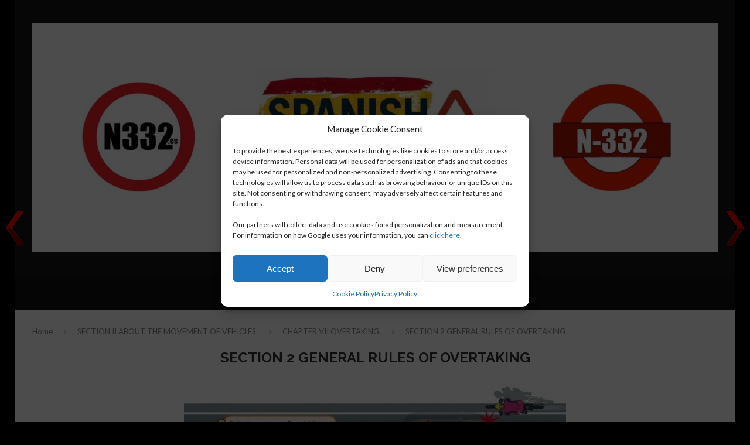

--- FILE ---
content_type: application/javascript; charset=utf-8
request_url: https://fundingchoicesmessages.google.com/f/AGSKWxUOqhim-ta9UMj0gAXyHfXpw-n9LDE3oWO7JZC6rDJWbb63tu31ztoXidrhaNM_EQxixnsgadyUhamdh2i0-5qt_BBVucfT5k0OuCL5N_3Ji0S_UM2ForQYLP9gKYt9Naqi0RCtXlqa1GpHzWBVr7pm0r7ICQxUR5s3bdbKiPezU4LQWSnWH7wH80tl/_/rsc_ad_/160x400-/adkingpro-/adxsite./adorika300.
body_size: -1286
content:
window['e17914e5-f96a-49f8-a5d7-cbea5582580d'] = true;

--- FILE ---
content_type: text/javascript; charset=UTF-8
request_url: https://spanishvida.com/ads/www/delivery/ajs.php?zoneid=19&target=_blank&cb=8593026111&charset=UTF-8&loc=https%3A//spanishtrafficlaw.es/section-ii-about-the-movement-of-vehicles/chapter-vii-overtaking/section-2-general-rules-of-overtaking/
body_size: 172
content:
var OX_74f70c43 = '';
OX_74f70c43 += "<"+"a href=\'https://spanishvida.com/ads/www/delivery/cl.php?bannerid=86&amp;zoneid=19&amp;sig=65761c7f83a5ef231aa3cdb148d5131998ea4d5eff6ce711cd33fd56c0f72bf3&amp;dest=https%3A%2F%2Fdirectbusinessbrokers.com%2F\' target=\'_blank\' rel=\'noopener nofollow\'><"+"img src=\'https://spanishvida.com/ads/www/images/47dc69d3be63b9286d8bb4d57a317c06.gif\' width=\'728\' height=\'90\' alt=\'\' title=\'\' border=\'0\' /><"+"/a><"+"div id=\'beacon_dd1d7bcc92\' style=\'position: absolute; left: 0px; top: 0px; visibility: hidden;\'><"+"img src=\'https://spanishvida.com/ads/www/delivery/lg.php?bannerid=86&amp;campaignid=28&amp;zoneid=19&amp;loc=https%3A%2F%2Fspanishtrafficlaw.es%2Fsection-ii-about-the-movement-of-vehicles%2Fchapter-vii-overtaking%2Fsection-2-general-rules-of-overtaking%2F&amp;cb=dd1d7bcc92\' width=\'0\' height=\'0\' alt=\'\' style=\'width: 0px; height: 0px;\' /><"+"/div>\n";
document.write(OX_74f70c43);
